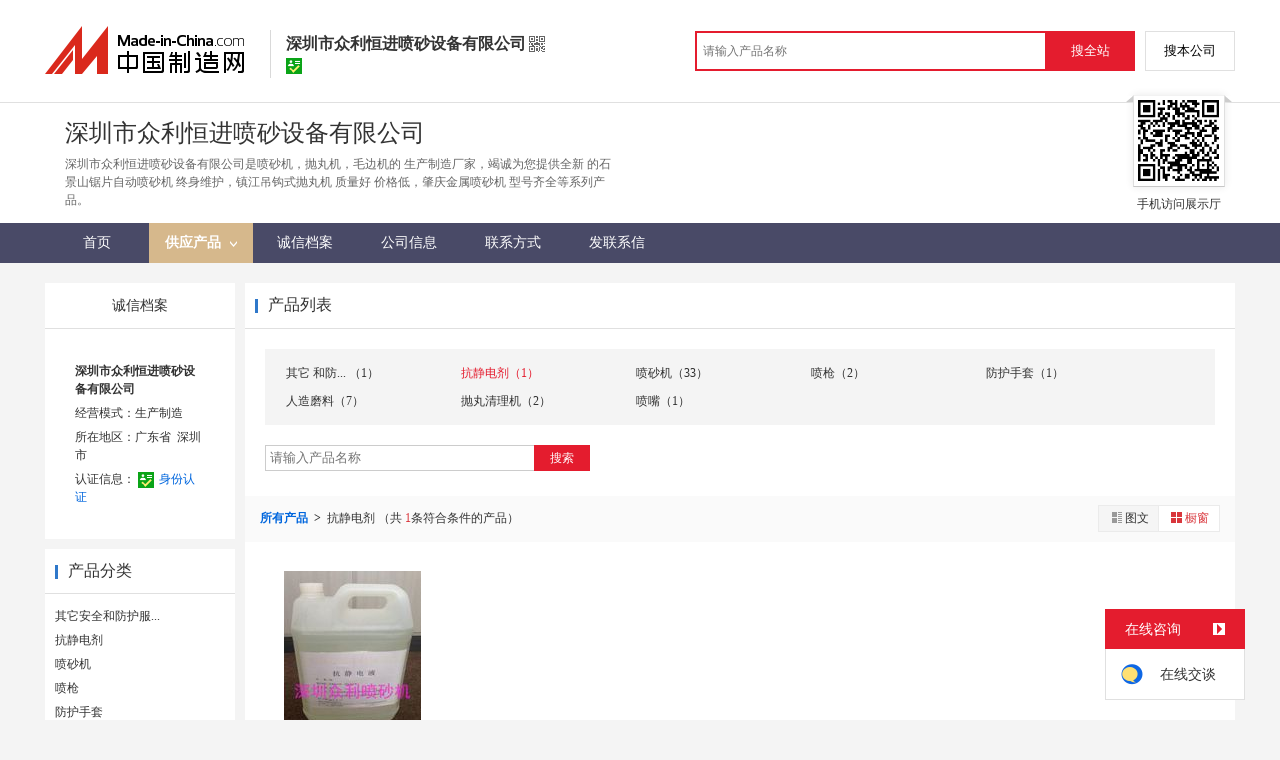

--- FILE ---
content_type: text/html; charset=GBK
request_url: https://cn.made-in-china.com/showroom/zhongli0755-product-xgTtfQpLGmEn-1.html
body_size: 7255
content:
<!doctype html>
<html>
 <head> 
  <meta http-equiv="Content-Type" content="text/html; charset=GBK"> 
  <title>喷砂机，抛丸机，毛边机，产品信息，批发信息-深圳市众利恒进喷砂设备有限公司，中国制造网</title> 
  <meta name="Keywords" content="喷砂机,抛丸机,毛边机,产品信息,批发信息,深圳市众利恒进喷砂设备有限公司,中国制造网"> 
  <meta name="Description" content="中国制造网，深圳市众利恒进喷砂设备有限公司，喷砂机，抛丸机，毛边机，产品信息，批发信息。"> 
  <meta http-equiv="mobile-agent" content="format=html5;url=https://3g.made-in-china.com/company-zhongli0755/catalog-1.html"> 
  <meta http-equiv="Cache-Control" content="no-transform"> 
  <link href="/resources/style/module/cert/cert_common.css" rel="stylesheet" type="text/css"> 
  <link href="/resources/style/module/cert/cert.css" rel="stylesheet" type="text/css"> 
  <link rel="canonical" href="http://cn.made-in-china.com/showroom/zhongli0755-product-list-1.html"> 
 </head> 
 <body x="0"> 
  <script type="text/javascript" src="/resources/script/jquery-1.7.2.js"></script> 
  <script type="text/javascript" src="/resources/script/jquery.cookie.js"></script> 
  <script type="text/javascript" src="https://cn.made-in-china.com/js/inquiry_logon.js"></script> 
  <script type="text/javascript" src="https://cn.made-in-china.com/script/pop/jquery.micpop.js"></script> 
  <input type="hidden" name="cnDomain" value="https://cn.made-in-china.com"> 
  <input type="hidden" name="sourceUrl" value="/resources/"> 
  <input type="hidden" name="currentComCsLevel" value="3"> 
  <input type="hidden" name="prodIds4Cookie" value=""> 
  <input type="hidden" id="province" value="广东省"> 
  <input type="hidden" name="newIsLogonFlag" id="isLogon" value="false"> 
  <div id="top_area"></div> 
  <input type="hidden" name="jsAppName" value="zhanshiting"> 
  <script type="text/javascript" src="//cn.made-in-china.com/script/common/loadTop.js"></script> 
  <div style="display:none;" id="hidden_remote_user_info" data-name="张" data-gender="先生" data-tel="" data-mobile="&amp;#x0031;&amp;#x0033;&amp;#x0032;&amp;#x0034;&amp;#x0036;&amp;#x0036;&amp;#x0030;&amp;#x0038;&amp;#x0039;&amp;#x0037;&amp;#x0039;" data-comid="WbdmjRavkXcS" data-comname="深圳市众利恒进喷砂设备有限公司" data-logusername="zhongli0755" data-cslevel="3" data-catcode="1963040000,1963010000,1993020000,1963050000" data-certstate="3" data-prodid="" data-prodcode=""> 
  </div> 
  <input type="hidden" id="webTmDomain" value="http://webim.trademessenger.com"> 
  <div class="search-topbar"> 
   <div class="grid-wide"> 
    <a href="https://cn.made-in-china.com" target="_blank" id="domain"><h4 class="industry-logo">中国制造网</h4></a> 
    <input type="hidden" id="hiddenShowWord"> 
    <div class="co-hd"> 
     <div class="co-tit"> 
      <h1 class="tit">深圳市众利恒进喷砂设备有限公司</h1> 
      <i class="icon icon-qrcode"></i> 
     </div> 
     <div class="cert"> 
      <i class="icon icon-id" title="已通过工商注册信息真实性核实"></i> 
     </div> 
     <div class="co-drop"> 
      <div class="co-drop-wrap"> 
       <div class="co-drop-hd"> 
        <p>深圳市众利恒进喷砂设备有限公司</p> 
       </div> 
       <div class="co-drop-bd clearfix"> 
        <div class="co-drop-main"> 
         <p class="member-type clearfix"> </p> 
         <p class="info"> <span class="tit">经营模式：</span> <span class="con">生产制造</span> </p> 
         <p class="info"> <span class="tit">所在地区：</span> <span class="con"> 广东省&nbsp; 深圳市 </span> </p> 
         <p class="info"> <span class="tit">认证信息：</span> <span class="con"> <a rel="nofollow" href="https://cn.made-in-china.com/premiummember/realname.html" title="已通过工商注册信息真实性核实" target="_blank"> <i class="icon icon-id"></i>身份认证 </a> </span> </p> 
        </div> 
        <div class="cd-drop-qrcode"> 
         <img src="https://image.cn.made-in-china.com/imageservlet/WljU2hvd3Jvb21QYWdlO3pob25nbGkwNzU1fDU7MTEwOzExMAb.png" alt="深圳市众利恒进喷砂设备有限公司"> 
         <p>手机访问展示厅</p> 
        </div> 
       </div> 
      </div> 
     </div> 
    </div> 
    <div class="topbar-search"> 
     <form name="SearchForm1" id="SearchForm1" method="get" action="https://cn.made-in-china.com/productdirectory.do" style="display: inline;" onsubmit="return checkSearchForm();"> 
      <div class="topbar-search-input"> 
       <input type="text" maxlength="30" placeholder="请输入产品名称" name="word" id="InputWord1" suggestLimit="20" style="color:#999999" value=""> 
       <input type="hidden" name="subaction" value="hunt"> 
       <input type="hidden" name="style" value="b"> 
       <input type="hidden" name="mode" value="and"> 
       <input type="hidden" name="code" value="0"> 
       <input type="hidden" name="comProvince" value="nolimit"> 
       <input type="hidden" name="order" value="0"> 
       <input type="hidden" name="userName" value="zhongli0755"> 
       <input type="hidden" name="showType" value="3"> 
       <input type="hidden" name="showWord" value="1"> 
      </div> 
      <div class="topbar-search-btn"> 
       <input type="button" class="btn-site" onclick="searchAll()" value="搜全站"> 
       <input type="button" class="btn-self" onclick="searchSelf()" value="搜本公司"> 
      </div> 
     </form> 
    </div> 
   </div> 
  </div> 
  <script src="https://s.cn.made-in-china.com/zst/script/jspf/topJs-c816a5a9.js" type="text/javascript"></script> 
  <!-- cmd.remoatCompany.memberLevelObj.isCertification() 3 --> 
  <div class="header-wrap"> 
   <div class="grid-wide header"> 
    <div class="companyName"> 
     <div class="company-info"> 
      <div class="company-hd clear"> 
       <div class="js-comname4seo ">
        深圳市众利恒进喷砂设备有限公司
       </div> 
      </div> 
      <p class="js-hidden4sem"><span class="js-header-company-keyword">深圳市众利恒进喷砂设备有限公司是喷砂机，抛丸机，毛边机的  生产制造厂家，竭诚为您提供全新  的石景山锯片自动喷砂机 终身维护，镇江吊钩式抛丸机 质量好 价格低，肇庆金属喷砂机 型号齐全等系列产品。</span></p> 
     </div> 
     <div class="company-qrcode"> 
      <span class="l-arrow"></span> 
      <span class="r-arrow"></span> 
      <img src="https://image.cn.made-in-china.com/imageservlet/WljU2hvd3Jvb21QYWdlO3pob25nbGkwNzU1fDU7MTEwOzExMAb.png" alt="深圳市众利恒进喷砂设备有限公司"> 
      <p>手机访问展示厅</p> 
     </div> 
    </div> 
   </div> 
  </div> 
  <div class="nav-wrap js-nav"> 
   <div class="grid-wide"> 
    <ul class="top_nav"> 
     <li class="nav-item"> <a target="" href="//zhongli0755.cn.made-in-china.com"><span>首页</span> </a> </li> 
     <li class="nav-item  nav-prod"> <a target="" class="now" href="//cn.made-in-china.com/showroom/zhongli0755-product-list-1.html"><span>供应产品</span> <i></i></a> 
      <ul class="sub-nav"> 
       <li> <a title="其它安全和防护服装" href="//cn.made-in-china.com/showroom/zhongli0755-product-nthfbxQcxYmE-1.html"> 其它安全和防护服... </a> 
        <!-- <ul class="prod-lv2">
                                <li>9</li>
                                <li>9</li>
                                <li>9</li>
                             </ul> --> </li> 
       <li class="now"> <a title="抗静电剂" href="//cn.made-in-china.com/showroom/zhongli0755-product-xgTtfQpLGmEn-1.html"> 抗静电剂 </a> 
        <!-- <ul class="prod-lv2">
                                <li>9</li>
                                <li>9</li>
                                <li>9</li>
                             </ul> --> </li> 
       <li> <a title="喷砂机" href="//cn.made-in-china.com/showroom/zhongli0755-product-mOzGtQnvBoEJ-1.html"> 喷砂机 </a> 
        <!-- <ul class="prod-lv2">
                                <li>9</li>
                                <li>9</li>
                                <li>9</li>
                             </ul> --> </li> 
       <li> <a title="喷枪" href="//cn.made-in-china.com/showroom/zhongli0755-product-QFPaInJKmbEx-1.html"> 喷枪 </a> 
        <!-- <ul class="prod-lv2">
                                <li>9</li>
                                <li>9</li>
                                <li>9</li>
                             </ul> --> </li> 
       <li> <a title="防护手套" href="//cn.made-in-china.com/showroom/zhongli0755-product-QhqpXmxuDaEn-1.html"> 防护手套 </a> 
        <!-- <ul class="prod-lv2">
                                <li>9</li>
                                <li>9</li>
                                <li>9</li>
                             </ul> --> </li> 
       <li> <a title="人造磨料" href="//cn.made-in-china.com/showroom/zhongli0755-product-xUygIJmjoTEQ-1.html"> 人造磨料 </a> 
        <!-- <ul class="prod-lv2">
                                <li>9</li>
                                <li>9</li>
                                <li>9</li>
                             </ul> --> </li> 
       <li> <a title="抛丸清理机" href="//cn.made-in-china.com/showroom/zhongli0755-product-QlPugJEDKxnm-1.html"> 抛丸清理机 </a> 
        <!-- <ul class="prod-lv2">
                                <li>9</li>
                                <li>9</li>
                                <li>9</li>
                             </ul> --> </li> 
       <li> <a title="喷嘴" href="//cn.made-in-china.com/showroom/zhongli0755-product-nIXgQmEHxYxJ-1.html"> 喷嘴 </a> 
        <!-- <ul class="prod-lv2">
                                <li>9</li>
                                <li>9</li>
                                <li>9</li>
                             </ul> --> </li> 
       <!-- end of box --> 
      </ul> </li> 
     <li class="nav-item"> <a target="" href="//zhongli0755.cn.made-in-china.com/files-%E6%B7%B1%E5%9C%B3%E5%B8%82%E4%BC%97%E5%88%A9%E6%81%92%E8%BF%9B%E5%96%B7%E7%A0%82%E8%AE%BE%E5%A4%87%E6%9C%89%E9%99%90%E5%85%AC%E5%8F%B8.html"><span>诚信档案</span></a> </li> 
     <li class="nav-item"> <a target="" href="//cn.made-in-china.com/showroom/zhongli0755-companyinfo.html"><span>公司信息</span></a> </li> 
     <li class="nav-item"> <a target="" href="//cn.made-in-china.com/showroom/zhongli0755-contact.html"><span>联系方式</span></a> </li> 
     <li class="nav-item"> <a href="https://cn.made-in-china.com/sendInquiry/shrom_WbdmjRavkXcS_WbdmjRavkXcS.html#shrom" class="ls js-nav-source" rel="nofollow" target="_blank"><span>发联系信</span></a> </li> 
    </ul> 
   </div> 
  </div> 
  <div class="container"> 
   <div class="main-wrap"> 
    <div class="grid-wide main clear"> 
     <!-- side1 --> 
     <div class="side_1"> 
      <input type="hidden" value="prodList" id="curr_action"> 
      <div class="box cert "> 
       <div class="cert-hd"> 
        <a href="//zhongli0755.cn.made-in-china.com/files-%E6%B7%B1%E5%9C%B3%E5%B8%82%E4%BC%97%E5%88%A9%E6%81%92%E8%BF%9B%E5%96%B7%E7%A0%82%E8%AE%BE%E5%A4%87%E6%9C%89%E9%99%90%E5%85%AC%E5%8F%B8.html"><span>诚信档案</span></a> 
       </div> 
       <div class="boxCont"> 
        <ul class="cert-info"> 
         <li><a class="company-name" href="//cn.made-in-china.com/showroom/zhongli0755-companyinfo.html">深圳市众利恒进喷砂设备有限公司</a> </li> 
         <li>经营模式：生产制造</li> 
         <li>所在地区：广东省&nbsp; 深圳市 </li> 
         <li>认证信息： <a rel="nofollow" href="https://cn.made-in-china.com/premiummember/realname.html" title="已通过工商注册信息真实性核实" target="_blank"><i class="icon icon-id"></i>身份认证</a> </li> 
        </ul> 
       </div> 
      </div> 
      <div class="box"> 
       <h2><strong>产品分类</strong></h2> 
       <div class="boxCont"> 
        <ul class="prod-group"> 
         <li> <a title="其它安全和防护服装" href="//cn.made-in-china.com/showroom/zhongli0755-product-nthfbxQcxYmE-1.html"> 其它安全和防护服... </a> </li> 
         <li class="now"> <a title="抗静电剂" href="//cn.made-in-china.com/showroom/zhongli0755-product-xgTtfQpLGmEn-1.html"> 抗静电剂 </a> </li> 
         <li> <a title="喷砂机" href="//cn.made-in-china.com/showroom/zhongli0755-product-mOzGtQnvBoEJ-1.html"> 喷砂机 </a> </li> 
         <li> <a title="喷枪" href="//cn.made-in-china.com/showroom/zhongli0755-product-QFPaInJKmbEx-1.html"> 喷枪 </a> </li> 
         <li> <a title="防护手套" href="//cn.made-in-china.com/showroom/zhongli0755-product-QhqpXmxuDaEn-1.html"> 防护手套 </a> </li> 
         <li> <a title="人造磨料" href="//cn.made-in-china.com/showroom/zhongli0755-product-xUygIJmjoTEQ-1.html"> 人造磨料 </a> </li> 
         <li> <a title="抛丸清理机" href="//cn.made-in-china.com/showroom/zhongli0755-product-QlPugJEDKxnm-1.html"> 抛丸清理机 </a> </li> 
         <li> <a title="喷嘴" href="//cn.made-in-china.com/showroom/zhongli0755-product-nIXgQmEHxYxJ-1.html"> 喷嘴 </a> </li> 
         <!-- end of box --> 
        </ul> 
       </div> 
      </div> 
      <div class="box js-hidden4sem"> 
       <h2> 
        <div class="hL"></div>
        <div class="hR"></div> <a rel="nofollow" href="//cn.made-in-china.com/showroom/zhongli0755-contact.html"><span>联系信息</span></a> </h2> 
       <div class="boxCont boxText contactCard"> 
        <ul class="contactInfo"> 
         <li> <strong>张</strong>&nbsp; 先生&nbsp; （销售） </li> 
         <li class="js-hidden4sem js-parent js-page-tel"> <span class="contact-tit">电话：</span> <a href="javascript:void(0)" class="contact-bd js-view-tel-btn">查看电话号码</a> <p class="contact-bd org"></p> </li> 
         <li class="js-hidden4sem"><span class="contact-tit">传真：</span><span class="contact-bd">0755-27164930</span></li> 
         <li><span class="contact-tit">地址：</span> <span class="contact-bd"> 广东省 深圳市 &nbsp; 光明区 中国广东省深圳市光明新区公明玉律红星村裕丰物业 </span> </li> 
        </ul> 
        <div class="menu-more"> 
         <a rel="nofollow" target="" href="//cn.made-in-china.com/showroom/zhongli0755-contact.html">查看更多 </a> 
        </div> 
       </div> 
      </div> 
      <div class="box"> 
       <h2><strong>相关产品</strong></h2> 
       <div class="boxCont"> 
        <ul class="keyword-lst clear"> 
         <li> <a title="东莞抛丸机" href="https://cn.made-in-china.com/dongguanpwj-chanpin-1.html" target="_blank">东莞抛丸机</a> </li> 
         <li> <a title="板材抛丸机" href="https://cn.made-in-china.com/bancaipwj-chanpin-1.html" target="_blank">板材抛丸机</a> </li> 
         <li> <a title="钢砂抛丸机" href="https://cn.made-in-china.com/gangshapwj-chanpin-1.html" target="_blank">钢砂抛丸机</a> </li> 
         <li> <a title="高压抛丸机" href="https://cn.made-in-china.com/gaoyapwj-chanpin-1.html" target="_blank">高压抛丸机</a> </li> 
         <li> <a title="抛丸机叶片" href="https://cn.made-in-china.com/paowanjyp-chanpin-1.html" target="_blank">抛丸机叶片</a> </li> 
         <li> <a title="空气抛丸机" href="https://cn.made-in-china.com/kongqipwj-chanpin-1.html" target="_blank">空气抛丸机</a> </li> 
         <li> <a title="辊道抛丸机" href="https://cn.made-in-china.com/gundaopwj-chanpin-1.html" target="_blank">辊道抛丸机</a> </li> 
         <li> <a title="除锈抛丸机" href="https://cn.made-in-china.com/chuxiupwj-chanpin-1.html" target="_blank">除锈抛丸机</a> </li> 
         <li> <a title="抛丸机吊钩" href="https://cn.made-in-china.com/paowanjdg-chanpin-1.html" target="_blank">抛丸机吊钩</a> </li> 
         <li> <a title="钩式抛丸机" href="https://cn.made-in-china.com/goushipwj-chanpin-1.html" target="_blank">钩式抛丸机</a> </li> 
        </ul> 
       </div> 
      </div> 
      <!-- 下架产品不显示这部分内容 --> 
      <div class="box box-annexation clear"> 
       <ul id="suoyin"> 
        <li><a href="//cn.made-in-china.com/showroom/zhongli0755-product-index.html">产品索引</a></li> 
       </ul> 
       <ul class="otherLink"> 
        <li id="one"><a rel="nofollow" href="javascript:add2fav()">添加到公司收藏夹</a></li> 
        <form action="/showroom/add2fav.do" method="get" name="detailForm1" id="detailForm1"> 
         <input type="hidden" name="nextPage"> 
         <input type="hidden" name="successPage"> 
         <input type="hidden" name="SourceType" value="com"> 
         <input type="hidden" name="logon" value="0"> 
         <input type="hidden" name="vodomain" value="https://membercenter.cn.made-in-china.com"> 
         <input type="hidden" name="SourceId" value="WbdmjRavkXcS"> 
         <input type="hidden" name="userName" value="zhongli0755"> 
        </form> 
        <input type="hidden" value="深圳市众利恒进喷砂设备有限公司" id="two_company"> 
        <input type="hidden" value="//zhongli0755.cn.made-in-china.com" id="two_home"> 
        <input type="hidden" id="logUserName" value="zhongli0755"> 
        <input type="hidden" id="action" value="prodList"> 
        <li><a href="https://membercenter.cn.made-in-china.com/report/apply?enReportObj=xmQExQndGJUQ&amp;enReportedComId=WbdmjRavkXcS&amp;enReportComId=" target="_blank">举报</a></li> 
       </ul> 
      </div> 
      <script type="text/javascript" id="bdshare_js" data="type=tools"></script> 
      <script type="text/javascript" id="bdshell_js"></script> 
      <script type="text/javascript">
                    document.getElementById('bdshell_js').src = "/resources/script/baidu/shell.js?cdnversion=" + Math.ceil(new Date()/3600000);
</script> 
     </div> 
     <!-- side2 --> 
     <div class="side_2"> 
      <div class="proL"> 
       <div class="prod-hd">
        <div class="hL"></div>
        <div class="hR"></div>
        <strong>产品列表</strong> 
       </div> 
       <div class="prod-cate"> 
        <div class="prod-cate-look"> 
         <ul class="prod-cate-lst js-cate-list clear"> 
          <li> <a href="//cn.made-in-china.com/showroom/zhongli0755-product-nthfbxQcxYmE-1.html"> 其它  和防... （1） </a> </li> 
          <li class="current-prod"> <a href="//cn.made-in-china.com/showroom/zhongli0755-product-xgTtfQpLGmEn-1.html"> 抗静电剂（1） </a> </li> 
          <li> <a href="//cn.made-in-china.com/showroom/zhongli0755-product-mOzGtQnvBoEJ-1.html"> 喷砂机（33） </a> </li> 
          <li> <a href="//cn.made-in-china.com/showroom/zhongli0755-product-QFPaInJKmbEx-1.html"> 喷枪（2） </a> </li> 
          <li> <a href="//cn.made-in-china.com/showroom/zhongli0755-product-QhqpXmxuDaEn-1.html"> 防护手套（1） </a> </li> 
          <li> <a href="//cn.made-in-china.com/showroom/zhongli0755-product-xUygIJmjoTEQ-1.html"> 人造磨料（7） </a> </li> 
          <li> <a href="//cn.made-in-china.com/showroom/zhongli0755-product-QlPugJEDKxnm-1.html"> 抛丸清理机（2） </a> </li> 
          <li> <a href="//cn.made-in-china.com/showroom/zhongli0755-product-nIXgQmEHxYxJ-1.html"> 喷嘴（1） </a> </li> 
          <input id="prodNum" type="hidden" value="8"> 
         </ul> 
        </div> 
        <div class="cate-search"> 
         <input type="text" class="txt txt-xl" maxlength="100" placeholder="请输入产品名称" id="relationWord" value="" onkeypress="searchKeyPress()">
         <button class="btn btn-m btn-primary" onclick="searchProduct()">搜索</button> 
        </div> 
       </div> 
       <form id="SearchExtension" name="SearchExtension" action="/showroom/prodList.do" method="get"> 
        <input type="hidden" name="userName" value="zhongli0755"> 
        <input type="hidden" name="pageNum" value="1"> 
        <input type="hidden" name="showType" value="3"> 
        <input type="hidden" name="groupOrCatId" value="1301210000"> 
        <input type="hidden" name="word" value=""> 
        <div id="showtype" class="all-prod-hd clear"> 
         <div id="prolocal"> 
          <strong><a href="//cn.made-in-china.com/showroom/zhongli0755-product-list-1.html">所有产品 </a></strong>
          <i>&gt;</i> 
          <span class="js-text"> 抗静电剂 </span> （共
          <span class="red">1</span>条符合条件的产品） 
         </div> 
         <div class="view-wrap"> 
          <label class="view"> <a rel="nofollow" href="javascript:submitSearchByView('1')"><img border="0" alt="图文浏览" title="图文浏览" src="/resources/images/list_ico_it.gif">图文</a> <a rel="nofollow" href="javascript:submitSearchByView('3')" class="current"><img border="0" alt="橱窗浏览" title="橱窗浏览" src="/resources/images/list_ico_i_o.gif">橱窗</a> </label> 
         </div> 
        </div> 
       </form> 
       <div class="prod-lst"> 
        <div class="boxCont boxImg160"> 
         <ul> 
          <li class="js-sc-expo" data-sc="prodId:NMuQAvYlhFWJ,comId:WbdmjRavkXcS,comName: 深圳市众利恒进喷砂设备有限公司"> 
           <div class="pic "> 
            <a href="//cn.made-in-china.com/gongying/zhongli0755-NMuQAvYlhFWJ.html"> <img alt="喷砂专用抗静电水 静电液厂家供应" title="喷砂专用抗静电水 静电液厂家供应" src="https://image.cn.made-in-china.com/cnimg/prod_6d7B1xfwfh9X/0/喷砂专用抗静电水-静电液厂家供应_160x160.jpg"> </a> 
           </div> 
           <div class="proName">
            <a href="//cn.made-in-china.com/gongying/zhongli0755-NMuQAvYlhFWJ.html" title="喷砂专用抗静电水 静电液厂家供应">喷砂专用抗静电水 静电液厂家供应</a>
           </div> 
           <div class="price"> 
           </div> </li> 
         </ul> 
        </div> 
       </div> 
      </div> 
      <!-- ************* --> 
      <div class="box  prod-good mt10"> 
       <h2> 
        <div class="hL"></div> 
        <div class="hR"></div> <strong>产品  </strong> </h2> 
       <div class="prod-lst"> 
        <div class="boxCont boxImg160"> 
         <ul> 
          <li> 
           <div class="pic"> 
            <div class="photo160"> 
             <span style="padding: 0;"></span> 
             <a href="//cn.made-in-china.com/gongying/roadwaygroup-TbOEXYZdrvRU.html"> <img alt="路得威 抛丸机 路面抛丸机 除锈抛丸机 RWPW11" title="路得威 抛丸机 路面抛丸机 除锈抛丸机 RWPW11" src="https://image.cn.made-in-china.com/cnimg/prod_0dfcfn16fr25/0/路得威-抛丸机-路面抛丸机-除锈抛丸机-RWPW_160x160.jpg"> </a> 
            </div> 
           </div> 
           <div class="proName">
            <a href="//cn.made-in-china.com/gongying/roadwaygroup-TbOEXYZdrvRU.html" title="路得威 抛丸机 路面抛丸机 除锈抛丸机 RWPW11">路得威 抛丸机 路面抛丸机 除锈抛丸机 RWPW...</a>
           </div> 
           <div class="price"> 
           </div> </li> 
         </ul> 
        </div> 
       </div> 
      </div> 
     </div> 
    </div> 
   </div> 
  </div>  
  <div class="site-footer showroom-footer"> 
   <div class="wrap"> 
    <div class="footer-link"> 
     <a rel="nofollow" href="https://cn.made-in-china.com/aboutus/main/" target="_blank">关于我们</a>
     <span class="block-line">|</span> 
     <a rel="nofollow" href="https://cn.made-in-china.com/aboutus/contact/" target="_blank">联系我们</a>
     <span class="block-line">|</span> 
     <a rel="nofollow" href="https://cn.made-in-china.com/help/main/" target="_blank">客服中心</a>
     <span class="block-line">|</span> 
     <a href="https://cn.made-in-china.com/help/sitemap/" target="_blank">站点地图</a>
     <span class="block-line">|</span> 
     <a rel="nofollow" href="https://cn.made-in-china.com/help/policy/" target="_blank">隐私策略</a>
     <span class="block-line">|</span> 
     <a rel="nofollow" href="https://cn.made-in-china.com/help/terms/" target="_blank">会员协议</a>
     <span class="block-line">|</span> 
     <a rel="nofollow" href="https://cn.made-in-china.com/help/declaration/" target="_blank">法律声明</a>
     <span class="block-line">|</span> 
     <a rel="nofollow" href="http://big5.made-in-china.com" target="_blank">繁体站</a> 
     <span class="block-line">|</span> 
     <a href="https://cn.made-in-china.com/friendly_links/" target="_blank">友情链接</a> 
    </div> 
    <p class="footer-copyright"> <span>Copyright &copy; 2026 <a target="_blank" href="http://www.focuschina.com">焦点科技</a>. 版权所有</span> </p> 
    <div class="fix-tm js-parent"> 
     <div class="fix-tm-hd js-fix-tm-hd">
      在线咨询 
      <span><b></b></span>
     </div> 
     <div class="fix-tm-bd js-fix-tm-bd"> 
      <span name="tmLogo" data-source="certification" class="fix-tm-logo" title="点此可直接与对方在线咨询产品、交流洽谈" data-comid="WbdmjRavkXcS_00" data-url="https://webim.trademessenger.com/tm-new/assets/webtm/webtm.html?data=[base64]"></span> 
      <p class="fix-text" data="3">在线交谈</p> 
     </div> 
    </div> 
    <!--  机械行业的免费版会员填写手机号码后获取供应商信息 --> 
    <div class="pop-tel js-pop-tel" style="display:none;"> 
     <div class="pop-hd"> 
      <h3>联系方式</h3> 
      <i class="icon icon-close js-pop-close"></i> 
     </div> 
     <div class="pop-bd"> 
      <p><input type="checkbox" name="check" value="1" id="check" checked> <label for="check">将联系方式以短信形式发送到手机</label></p> 
      <form id="form-tel" action="" novalidate> 
       <ul class="form-lst"> 
        <li class="form-item"> <input type="text" name="mobile" class="txt txt-tel js-inp-mobile" maxlength="11" placeholder="请输入您的手机号"> 
         <div class="error form-error-mobile" style="display: none;"></div> </li> 
        <li class="form-item"> 
         <div class="form-bd clear"> 
          <input type="text" name="code" class="txt txt-code js-inp-code" maxlength="6" placeholder="请输入您的验证码"> 
          <button type="button" class="btn-code js-btn-code">获取验证码</button> 
          <div class="error form-error-code" style="display: none;"></div> 
         </div> </li> 
        <li class="form-item"> <button class="btn btn-xl btn-primary" type="submit">确定</button> </li> 
        <li class="form-item"> 联系方式发送到您手机，方便您记录、查找、高效和商家沟通 </li> 
       </ul> 
      </form> 
     </div> 
     <div class="pop-ft"> 
      <a href="//membercenter.cn.made-in-china.com/login/" target="_blank">登录</a>或
      <a href="//membercenter.cn.made-in-china.com/join/" target="_blank">注册</a>后可直接查看电话号码 
     </div> 
    </div> 
    <!-- Google Tag Manager (noscript) --> 
    <!-- End Google Tag Manager (noscript) --> 
   </div> 
  </div> 
  <script type="text/javascript" src="/resources/script/ga_hm.js"> </script> 
  <script type="text/javascript" src="/resources/script/scanalytics/exposure/index.js"></script> 
  <script type="text/javascript" src="/resources/script/scanalytics/common.js"></script> 
  <div id="password" class="passwordTip" style="display: none;"> 
   <strong>您当前访问的产品需要授权才能查看，请尝试用密码访问或<a target="_blank" href="#" id="sendForEncryptMessage" rel="nofollow">发送联系信</a>索取密码。<img id="close" alt="关闭" src="/resources/images/x.gif"></strong>
   <br> 密码：
   <button type="button" id="confirmPassword">确定</button> 
   <div id="passwordError"></div> 
  </div> 
  <script src="https://s.cn.made-in-china.com/zst/script/product/productList-d23fd4a1.js" type="text/javascript"></script>    
  <script type="text/javascript" charset="utf-8" src="//pylon.micstatic.com/gb/js/assets/probe/probe.min.js"></script> 
  <script type="text/javascript">if(typeof Probe !== 'undefined'){(new Probe({probability:100,cookies:['pid','sid','_cn_aeps_ck_']})).start()}</script>
 </body>
</html>

--- FILE ---
content_type: application/javascript
request_url: https://s.cn.made-in-china.com/zst/script/product/productList-d23fd4a1.js
body_size: 18109
content:
/*Source: src/main/webapp/resources/script/common/jquery.pop1.js*/
/**
 * 弹出层
 *
 * @author geliang, xuw
 */
(function($) {
    // 遮罩层
    var maskZIndex = 999;
    var layerZIndex = 1000;
    $('<div id="pop_mask"></div>').appendTo($('body')).hide();
    // IE6 select box bug
    if ($.browser.msie && $.browser.version < 7) {
        var mask = $('<iframe frameborder="0" tabindex="-1" src="javascript:void(0);"></iframe>');
        mask.css({
            'display': 'block',
            'position': 'absolute',
            'z-index': '-1',
            'opacity': 0,
            'width': '100%',
            'height': '100%',
            'top': 0,
            'left': 0
        });
        $('#pop_mask').append(mask);
    }

    $.fn.pop = function(options) {
        // 右上角的关闭
        var _this = this;
        this.find(".layerClose").unbind().click(function() {
            // 去掉弹出层中可能存在的所有错误提示
            _this.find("div.wrong").remove();
            _this.popHide({showMask: true});
        });
        calcPop(this, options);
        this.fadeIn("fast", function() {
            $("#pop_mask").show();
        });

        $(window).bind("resize", function() {
            if (_this.hasClass("javascript-pop-layer")) {
                calcPop(_this, options);
            }
        });

        $(window).bind("scroll", function() {
            if (_this.hasClass("javascript-pop-layer")) {
                calcPop(_this, options);
            }
        });

        if (options) {
            if ($.isFunction(options.onShow)) {
                options.onShow.apply(this);
            }
        }
        //{"disableEscClose":true} 时，禁止Ecs关闭弹出层
        if (!options || !options["disableEscClose"]) {
            $(document).keydown(function(e) {
                if (e && e.keyCode === 27) {
                    _this.popHide({showMask: true});
                }
            });
        }
        return this;
    };

    /**
     * 计算弹出层的位置和遮罩的尺寸
     */

    function calcPop(layer, options) {
        // 弹出层位置
        var templayer = layer;
        if (options && options.layerId) {
            templayer = $("#" + options.layerId);
        }

        var offsetX = options && options.offsetX || 0;
        var offsetY = options && options.offsetY || 0;

        var _top = options && options.top || ($(window).height() - templayer.height()) / 2 + (offsetY || $(window).scrollTop());
        var _left = options && options.left || ($(window).width() - templayer.width()) / 2 + (offsetX || $(window).scrollLeft());
        var minTop = options && options.minTop || offsetY;
        var minLeft = options && options.minLeft || offsetX;
        var vFixed = options && options.vFixed || false;

        var left = _left > minLeft ? _left : minLeft;
        var top = _top > minTop ? _top : minTop;


        // 遮罩尺寸
        var width = Math.max(document.documentElement.scrollWidth, document.documentElement.offsetWidth, document.body.scrollWidth);
        var height = Math.max(document.documentElement.scrollHeight, document.documentElement.offsetHeight, document.body.scrollHeight);
        if (layer.hasClass("javascript-pop-layer")) {
            if (vFixed) {
                layer.css({
                    'left': left
                });
            } else {
                layer.css({
                    'top': top,
                    'left': left
                });
            }

            $("#pop_mask").css({
                'width': width + "px",
                'height': height + "px"
            });
        } else {
            if ($("#pop_mask").css("display") === "block") {
                layerZIndex += 2;
                maskZIndex += 2;
                $("#pop_mask").css({
                    'z-index': maskZIndex
                });
            } else {

                $("#pop_mask").css({
                    'position': 'absolute',
                    'background': 'black',
                    'z-index': maskZIndex,
                    'width': width + "px",
                    'height': height + "px",
                    'top': 0,
                    'left': 0,
                    'margin': 0,
                    'padding': 0,
                    'opacity': 0.6
                });
            }

            layer.addClass("javascript-pop-layer");
            layer.css({
                'top': top,
                'left': left,
                'z-index': layerZIndex,
                'position': 'absolute'
            });
        }
    }

    /**
     * 隐藏
     */
    $.fn.popHide = function(options) {
        var maskFlag = options && options.showMask;
        var callback = options && options.callback || Function.prototype;
        if (maskFlag) {
            $(this).fadeOut('fast', function() {
                maskZIndex -= 2;
                layerZIndex -= 2;
                if (maskZIndex < 999) {
                    maskZIndex = 999;
                    layerZIndex = 1000;
                    $("#pop_mask").hide();
                } else {
                    $("#pop_mask").css({
                        'z-index': maskZIndex
                    });
                }
                $(this).removeClass("javascript-pop-layer");
                callback();
            });
        } else {
            $(this).fadeOut('fast', function() {
                maskZIndex = 999;
                layerZIndex = 1000;
                $("#pop_mask").hide();
                $(this).removeClass("javascript-pop-layer");
                callback();
            });
        }
    };

    /**
     * 弹出类似confirm的框，可以传递onSubmit和onCancel回调函数
     */
    $.fn.popConfirm = function(options) {
        var _this = this;
        var submit = this.find(":submit");
        var reset = this.find(":reset");
        submit.text(options.buttons && options.buttons.submit || "确定");
        reset.text(options.buttons && options.buttons.reset || "取消");
        submit.unbind().click(function() {
            if (options && options["onSubmit"]) {
                options["onSubmit"]();
            }
            _this.popHide();
        });
        reset.unbind().click(function() {
            if (options && options["onCancel"]) {
                options["onCancel"]();
            }
            _this.popHide();
        });
        if (options["htmlEsc"] === false) {
            $("#confirmTitle").html(options["title"] || "提示");
            $("#confirmText").html(options["text"] || "");
        } else {
            $("#confirmTitle").text(options["title"] || "提示");
            $("#confirmText").text(options["text"] || "");
        }
        return this.pop();
    };

    /**
     * 弹出类似alert的框
     */
    $.fn.popAlert = function(options) {
        var _this = this;
        this.find(":submit").unbind().click(function() {
            if (options && options["onSubmit"]) {
                options["onSubmit"]();
            }
            _this.popHide();
        });
        if (options["htmlEsc"] === false) {
            $("#alertTitle").html(options["title"] || "提示");
            $("#alertText").html(options["text"] || "");
        } else {
            $("#alertTitle").text(options["title"] || "提示");
            $("#alertText").text(options["text"] || "");
        }
        return this.pop();
    };

})(jQuery);;
/*Source: src/main/webapp/resources/script/blockUI.js*/
/*!
 * jQuery blockUI plugin
 * Version 2.39 (23-MAY-2011)
 * @requires jQuery v1.2.3 or later
 *
 * Examples at: http://malsup.com/jquery/block/
 * Copyright (c) 2007-2010 M. Alsup
 * Dual licensed under the MIT and GPL licenses:
 * http://www.opensource.org/licenses/mit-license.php
 * http://www.gnu.org/licenses/gpl.html
 *
 * Thanks to Amir-Hossein Sobhi for some excellent contributions!
 */

;(function($) {

if (/1\.(0|1|2)\.(0|1|2)/.test($.fn.jquery) || /^1.1/.test($.fn.jquery)) {
	alert('blockUI requires jQuery v1.2.3 or later!  You are using v' + $.fn.jquery);
	return;
}

$.fn._fadeIn = $.fn.fadeIn;

var noOp = function() {};

// this bit is to ensure we don't call setExpression when we shouldn't (with extra muscle to handle
// retarded userAgent strings on Vista)
var mode = document.documentMode || 0;
var setExpr = $.browser.msie && (($.browser.version < 8 && !mode) || mode < 8);
var ie6 = $.browser.msie && /MSIE 6.0/.test(navigator.userAgent) && !mode;

// global $ methods for blocking/unblocking the entire page
$.blockUI   = function(opts) { install(window, opts); };
$.unblockUI = function(opts) { remove(window, opts); };

// convenience method for quick growl-like notifications  (http://www.google.com/search?q=growl)
$.growlUI = function(title, message, timeout, onClose) {
	var $m = $('<div class="growlUI"></div>');
	if (title) $m.append('<h1>'+title+'</h1>');
	if (message) $m.append('<h2>'+message+'</h2>');
	if (timeout == undefined) timeout = 3000;
	$.blockUI({
		message: $m, fadeIn: 700, fadeOut: 1000, centerY: false,
		timeout: timeout, showOverlay: false,
		onUnblock: onClose,
		css: $.blockUI.defaults.growlCSS
	});
};

// plugin method for blocking element content
$.fn.block = function(opts) {
	return this.unblock({ fadeOut: 0 }).each(function() {
		if ($.css(this,'position') == 'static')
			this.style.position = 'relative';
		if ($.browser.msie)
			this.style.zoom = 1; // force 'hasLayout'
		install(this, opts);
	});
};

// plugin method for unblocking element content
$.fn.unblock = function(opts) {
	return this.each(function() {
		remove(this, opts);
	});
};

$.blockUI.version = 2.39; // 2nd generation blocking at no extra cost!

// override these in your code to change the default behavior and style
$.blockUI.defaults = {
	// message displayed when blocking (use null for no message)
	message:  '<h1>Please wait...</h1>',

	title: null,	  // title string; only used when theme == true
	draggable: true,  // only used when theme == true (requires jquery-ui.js to be loaded)

	theme: false, // set to true to use with jQuery UI themes

	// styles for the message when blocking; if you wish to disable
	// these and use an external stylesheet then do this in your code:
	// $.blockUI.defaults.css = {};
	css: {
		padding:	0,
		margin:		0,
		width:		'30%',
		top:		'40%',
		left:		'35%',
		textAlign:	'center',
		color:		'#000',
    border:   '',
    backgroundColor:''
//		cursor:		'wait'
	},

	// minimal style set used when themes are used
	themedCSS: {
		width:	'30%',
		top:	'40%',
		left:	'35%'
	},

	// styles for the overlay
	overlayCSS:  {
		backgroundColor: '#000',
		opacity:	  	 0.6
//		cursor:		  	 'wait'
	},

	// styles applied when using $.growlUI
	growlCSS: {
		width:  	'350px',
		top:		'10px',
		left:   	'',
		right:  	'10px',
		border: 	'none',
		padding:	'5px',
		opacity:	0.6,
		cursor: 	'default',
		color:		'#fff',
		backgroundColor: '#000',
		'-webkit-border-radius': '10px',
		'-moz-border-radius':	 '10px',
		'border-radius': 		 '10px'
	},

	// IE issues: 'about:blank' fails on HTTPS and javascript:false is s-l-o-w
	// (hat tip to Jorge H. N. de Vasconcelos)
	iframeSrc: /^https/i.test(window.location.href || '') ? 'javascript:false' : 'about:blank',

	// force usage of iframe in non-IE browsers (handy for blocking applets)
	forceIframe: false,

	// z-index for the blocking overlay
	baseZ: 1000,

	// set these to true to have the message automatically centered
	centerX: true, // <-- only effects element blocking (page block controlled via css above)
	centerY: true,

	// allow body element to be stetched in ie6; this makes blocking look better
	// on "short" pages.  disable if you wish to prevent changes to the body height
	allowBodyStretch: true,

	// enable if you want key and mouse events to be disabled for content that is blocked
	bindEvents: true,

	// be default blockUI will supress tab navigation from leaving blocking content
	// (if bindEvents is true)
	constrainTabKey: true,

	// fadeIn time in millis; set to 0 to disable fadeIn on block
	fadeIn:  200,

	// fadeOut time in millis; set to 0 to disable fadeOut on unblock
	fadeOut:  400,

	// time in millis to wait before auto-unblocking; set to 0 to disable auto-unblock
	timeout: 0,

	// disable if you don't want to show the overlay
	showOverlay: true,

	// if true, focus will be placed in the first available input field when
	// page blocking
	focusInput: true,

	// suppresses the use of overlay styles on FF/Linux (due to performance issues with opacity)
	applyPlatformOpacityRules: true,

	// callback method invoked when fadeIn has completed and blocking message is visible
	onBlock: null,

	// callback method invoked when unblocking has completed; the callback is
	// passed the element that has been unblocked (which is the window object for page
	// blocks) and the options that were passed to the unblock call:
	//	 onUnblock(element, options)
	onUnblock: null,

	// don't ask; if you really must know: http://groups.google.com/group/jquery-en/browse_thread/thread/36640a8730503595/2f6a79a77a78e493#2f6a79a77a78e493
	quirksmodeOffsetHack: 4,

	// class name of the message block
	blockMsgClass: 'blockMsg'
};

// private data and functions follow...

var pageBlock = null;
var pageBlockEls = [];

function install(el, opts) {
	var full = (el == window);
	var msg = opts && opts.message !== undefined ? opts.message : undefined;
	opts = $.extend({}, $.blockUI.defaults, opts || {});
	opts.overlayCSS = $.extend({}, $.blockUI.defaults.overlayCSS, opts.overlayCSS || {});
	var css = $.extend({}, $.blockUI.defaults.css, opts.css || {});
	var themedCSS = $.extend({}, $.blockUI.defaults.themedCSS, opts.themedCSS || {});
	msg = msg === undefined ? opts.message : msg;

	// remove the current block (if there is one)
	if (full && pageBlock)
		remove(window, {fadeOut:0});

	// if an existing element is being used as the blocking content then we capture
	// its current place in the DOM (and current display style) so we can restore
	// it when we unblock
	if (msg && typeof msg != 'string' && (msg.parentNode || msg.jquery)) {
		var node = msg.jquery ? msg[0] : msg;
		var data = {};
		$(el).data('blockUI.history', data);
		data.el = node;
		data.parent = node.parentNode;
		data.display = node.style.display;
		data.position = node.style.position;
		if (data.parent)
			data.parent.removeChild(node);
	}

	$(el).data('blockUI.onUnblock', opts.onUnblock);
	var z = opts.baseZ;

	// blockUI uses 3 layers for blocking, for simplicity they are all used on every platform;
	// layer1 is the iframe layer which is used to supress bleed through of underlying content
	// layer2 is the overlay layer which has opacity and a wait cursor (by default)
	// layer3 is the message content that is displayed while blocking

	var lyr1 = ($.browser.msie || opts.forceIframe)
		? $('<iframe class="blockUI" style="z-index:'+ (z++) +';display:none;border:none;margin:0;padding:0;position:absolute;width:100%;height:100%;top:0;left:0" src="'+opts.iframeSrc+'"></iframe>')
		: $('<div class="blockUI" style="display:none"></div>');

	var lyr2 = opts.theme
	 	? $('<div class="blockUI blockOverlay ui-widget-overlay" style="z-index:'+ (z++) +';display:none"></div>')
	 	: $('<div class="blockUI blockOverlay" style="z-index:'+ (z++) +';display:none;border:none;margin:0;padding:0;width:100%;height:100%;top:0;left:0"></div>');

	var lyr3, s;
	if (opts.theme && full) {
		s = '<div class="blockUI ' + opts.blockMsgClass + ' blockPage ui-dialog ui-widget ui-corner-all" style="z-index:'+(z+10)+';display:none;position:fixed">' +
				'<div class="ui-widget-header ui-dialog-titlebar ui-corner-all blockTitle">'+(opts.title || '&nbsp;')+'</div>' +
				'<div class="ui-widget-content ui-dialog-content"></div>' +
			'</div>';
	}
	else if (opts.theme) {
		s = '<div class="blockUI ' + opts.blockMsgClass + ' blockElement ui-dialog ui-widget ui-corner-all" style="z-index:'+(z+10)+';display:none;position:absolute">' +
				'<div class="ui-widget-header ui-dialog-titlebar ui-corner-all blockTitle">'+(opts.title || '&nbsp;')+'</div>' +
				'<div class="ui-widget-content ui-dialog-content"></div>' +
			'</div>';
	}
	else if (full) {
		s = '<div class="blockUI ' + opts.blockMsgClass + ' blockPage" style="z-index:'+(z+10)+';display:none;position:fixed"></div>';
	}
	else {
		s = '<div class="blockUI ' + opts.blockMsgClass + ' blockElement" style="z-index:'+(z+10)+';display:none;position:absolute"></div>';
	}
	lyr3 = $(s);

	// if we have a message, style it
	if (msg) {
		if (opts.theme) {
			lyr3.css(themedCSS);
			lyr3.addClass('ui-widget-content');
		}
		else
			lyr3.css(css);
	}

	// style the overlay
	if (!opts.theme && (!opts.applyPlatformOpacityRules || !($.browser.mozilla && /Linux/.test(navigator.platform))))
		lyr2.css(opts.overlayCSS);
	lyr2.css('position', full ? 'fixed' : 'absolute');

	// make iframe layer transparent in IE
	if ($.browser.msie || opts.forceIframe)
		lyr1.css('opacity',0.0);

	//$([lyr1[0],lyr2[0],lyr3[0]]).appendTo(full ? 'body' : el);
	var layers = [lyr1,lyr2,lyr3], $par = full ? $('body') : $(el);
	$.each(layers, function() {
		this.appendTo($par);
	});

	if (opts.theme && opts.draggable && $.fn.draggable) {
		lyr3.draggable({
			handle: '.ui-dialog-titlebar',
			cancel: 'li'
		});
	}

	// ie7 must use absolute positioning in quirks mode and to account for activex issues (when scrolling)
	var expr = setExpr && (!$.boxModel || $('object,embed', full ? null : el).length > 0);
	if (ie6 || expr) {
		// give body 100% height
		if (full && opts.allowBodyStretch && $.boxModel)
			$('html,body').css('height','100%');

		// fix ie6 issue when blocked element has a border width
		if ((ie6 || !$.boxModel) && !full) {
			var t = sz(el,'borderTopWidth'), l = sz(el,'borderLeftWidth');
			var fixT = t ? '(0 - '+t+')' : 0;
			var fixL = l ? '(0 - '+l+')' : 0;
		}

		// simulate fixed position
		$.each([lyr1,lyr2,lyr3], function(i,o) {
			var s = o[0].style;
			s.position = 'absolute';
			if (i < 2) {
				full ? s.setExpression('height','Math.max(document.body.scrollHeight, document.body.offsetHeight) - (jQuery.boxModel?0:'+opts.quirksmodeOffsetHack+') + "px"')
					 : s.setExpression('height','this.parentNode.offsetHeight + "px"');
				full ? s.setExpression('width','jQuery.boxModel && document.documentElement.clientWidth || document.body.clientWidth + "px"')
					 : s.setExpression('width','this.parentNode.offsetWidth + "px"');
				if (fixL) s.setExpression('left', fixL);
				if (fixT) s.setExpression('top', fixT);
			}
			else if (opts.centerY) {
				if (full) s.setExpression('top','(document.documentElement.clientHeight || document.body.clientHeight) / 2 - (this.offsetHeight / 2) + (blah = document.documentElement.scrollTop ? document.documentElement.scrollTop : document.body.scrollTop) + "px"');
				s.marginTop = 0;
			}
			else if (!opts.centerY && full) {
				var top = (opts.css && opts.css.top) ? parseInt(opts.css.top) : 0;
				var expression = '((document.documentElement.scrollTop ? document.documentElement.scrollTop : document.body.scrollTop) + '+top+') + "px"';
				s.setExpression('top',expression);
			}
		});
	}

	// show the message
	if (msg) {
		if (opts.theme)
			lyr3.find('.ui-widget-content').append(msg);
		else
			lyr3.append(msg);
		if (msg.jquery || msg.nodeType)
			$(msg).show();
	}

	if (($.browser.msie || opts.forceIframe) && opts.showOverlay)
		lyr1.show(); // opacity is zero
	if (opts.fadeIn) {
		var cb = opts.onBlock ? opts.onBlock : noOp;
		var cb1 = (opts.showOverlay && !msg) ? cb : noOp;
		var cb2 = msg ? cb : noOp;
		if (opts.showOverlay)
			lyr2._fadeIn(opts.fadeIn, cb1);
		if (msg)
			lyr3._fadeIn(opts.fadeIn, cb2);
	}
	else {
		if (opts.showOverlay)
			lyr2.show();
		if (msg)
			lyr3.show();
		if (opts.onBlock)
			opts.onBlock();
	}

	// bind key and mouse events
	bind(1, el, opts);

	if (full) {
		pageBlock = lyr3[0];
		pageBlockEls = $(':input:enabled:visible',pageBlock);
		if (opts.focusInput)
			setTimeout(focus, 20);
	}
	else
		center(lyr3[0], opts.centerX, opts.centerY);

	if (opts.timeout) {
		// auto-unblock
		var to = setTimeout(function() {
			full ? $.unblockUI(opts) : $(el).unblock(opts);
		}, opts.timeout);
		$(el).data('blockUI.timeout', to);
	}
};

// remove the block
function remove(el, opts) {
	var full = (el == window);
	var $el = $(el);
	var data = $el.data('blockUI.history');
	var to = $el.data('blockUI.timeout');
	if (to) {
		clearTimeout(to);
		$el.removeData('blockUI.timeout');
	}
	opts = $.extend({}, $.blockUI.defaults, opts || {});
	bind(0, el, opts); // unbind events

	if (opts.onUnblock === null) {
		opts.onUnblock = $el.data('blockUI.onUnblock');
		$el.removeData('blockUI.onUnblock');
	}

	var els;
	if (full) // crazy selector to handle odd field errors in ie6/7
		els = $('body').children().filter('.blockUI').add('body > .blockUI');
	else
		els = $('.blockUI', el);

	if (full)
		pageBlock = pageBlockEls = null;

	if (opts.fadeOut) {
		els.fadeOut(opts.fadeOut);
		setTimeout(function() { reset(els,data,opts,el); }, opts.fadeOut);
	}
	else
		reset(els, data, opts, el);
};

// move blocking element back into the DOM where it started
function reset(els,data,opts,el) {
	els.each(function(i,o) {
		// remove via DOM calls so we don't lose event handlers
		if (this.parentNode)
			this.parentNode.removeChild(this);
	});

	if (data && data.el) {
		data.el.style.display = data.display;
		data.el.style.position = data.position;
		if (data.parent)
			data.parent.appendChild(data.el);
		$(el).removeData('blockUI.history');
	}

	if (typeof opts.onUnblock == 'function')
		opts.onUnblock(el,opts);
};

// bind/unbind the handler
function bind(b, el, opts) {
	var full = el == window, $el = $(el);

	// don't bother unbinding if there is nothing to unbind
	if (!b && (full && !pageBlock || !full && !$el.data('blockUI.isBlocked')))
		return;
	if (!full)
		$el.data('blockUI.isBlocked', b);

	// don't bind events when overlay is not in use or if bindEvents is false
	if (!opts.bindEvents || (b && !opts.showOverlay))
		return;

	// bind anchors and inputs for mouse and key events
	var events = 'mousedown mouseup keydown keypress';
	b ? $(document).bind(events, opts, handler) : $(document).unbind(events, handler);

// former impl...
//	   var $e = $('a,:input');
//	   b ? $e.bind(events, opts, handler) : $e.unbind(events, handler);
};

// event handler to suppress keyboard/mouse events when blocking
function handler(e) {
	// allow tab navigation (conditionally)
	if (e.keyCode && e.keyCode == 9) {
		if (pageBlock && e.data.constrainTabKey) {
			var els = pageBlockEls;
			var fwd = !e.shiftKey && e.target === els[els.length-1];
			var back = e.shiftKey && e.target === els[0];
			if (fwd || back) {
				setTimeout(function(){focus(back)},10);
				return false;
			}
		}
	}
	var opts = e.data;
	// allow events within the message content
	if ($(e.target).parents('div.' + opts.blockMsgClass).length > 0)
		return true;

	// allow events for content that is not being blocked
	return $(e.target).parents().children().filter('div.blockUI').length == 0;
};

function focus(back) {
	if (!pageBlockEls)
		return;
	var e = pageBlockEls[back===true ? pageBlockEls.length-1 : 0];
	if (e)
		e.focus();
};

function center(el, x, y) {
	var p = el.parentNode, s = el.style;
	var l = ((p.offsetWidth - el.offsetWidth)/2) - sz(p,'borderLeftWidth');
	var t = ((p.offsetHeight - el.offsetHeight)/2) - sz(p,'borderTopWidth');
	if (x) s.left = l > 0 ? (l+'px') : '0';
	if (y) s.top  = t > 0 ? (t+'px') : '0';
};

function sz(el, p) {
	return parseInt($.css(el,p))||0;
};

})(jQuery);;
/*Source: src/main/webapp/resources/script/encryptGroup.js*/
(function($) {

	/**
	 * 因input password影响SEO，将结构放置js中动态引入
	 */
	if($('#password').length){
		$('#confirmPassword').before('<input type="password" name="password" id="inputPassword"/>');
	}
	if($('#ecatalogPassword').length){
		$('#confirmEcatalogPassword').before('<input  type="password" name="password" id="inputEcatalogPassword"/>');
	}


	$.fn.encryptGroup = function(options) {
		var delfaults = {
			message : "#password",
			close : "#close",
			jumpUrl : "",
			submit : "#confirmPassword",
			inputpassword : "#inputPassword",
			groupId : "",
			comId:"",
			passwordError : "#passwordError",
			top : '50%',
			left : '50%',
			textAlign : 'left',
			marginLeft : '-320px',
			marginTop : '-145px',
			width : '535px',
			border:'0',
			domain:"//cn.made-in-china.com",
			imgUrl:"/images/lock.jpg"
		}

		var o = $.extend(delfaults, options);
		$(o.close).click(function(){
			$(o.submit).unbind("click");
			$.unblockUI();});
		$(this).each(function() {


			$(this).click(function() {
				if($("#sendForEncryptMessage")){
					$("#sendForEncryptMessage").attr("href",o.domain+"/sendInquiry/prigroup_"+o.groupId+"_"+o.comId+".html#shrom");
				}
				$(o.inputpassword).val("");
					$(o.passwordError).text("");
					showBlockUI(o);
					$(o.submit).click(function(event) {
						var inputpassword = $(o.inputpassword).val();
						checkGroupPasswordJump(inputpassword, o.groupId, o);
					});
			});
		});

		function showBlockUI(o) {
			$.blockUI( {
				message : $(o.message),
				css : {
					top : o.top,
					left : o.left,
					textAlign : o.textAlign,
					marginLeft : o.marginLeft,
					marginTop : o.marginTop,
					width : o.width,
					background : o.background,
					border:o.border
				}

			});

		}
		function checkGroupPasswordJump(password, groupId, o) {
			if($.trim(password)==''){
				$(o.passwordError).text("请输入密码。");
				return;
			}

			$
					.getJSON(
							o.domain+"/ajaxfunction.do?xcase=checkGroupPassword&password="
									+ password
									+ "&groupId="
									+ groupId
									+ "&callback=?", function(data) {
								if (data.result == 'succ') {

										location.href = o.jumpUrl;


								} else {
									$(o.passwordError).text("输入的密码不正确，请重新输入。");
								}
							}

					);

		}

	}




	$.fn.encryptGroupReload = function(options) {
		var delfaults = {
			message : "#password",
			close : "#close",
			jumpUrl : "",
			submit : "#confirmPassword",
			comId:"",
			inputpassword : "#inputPassword",
			groupId : "",
			prodId:"",
			passwordError : "#passwordError",
			top : '50%',
			left : '50%',
			textAlign : 'left',
			marginLeft : '-320px',
			marginTop : '-145px',
			width : '560px',
			border:"0",
			domain:"//cn.made-in-china.com",
			imgUrl:"/images/lock.jpg"
		}

		var o = $.extend(delfaults, options);
		$(o.close).click(function(){
			$(o.submit).unbind("click");
			$.unblockUI();});
		$(this).each(function() {


			$(this).click(function() {
				if($("#sendForEncryptMessage")){
					$("#sendForEncryptMessage").attr("href",o.domain+"/sendInquiry/priprod_"+o.prodId+"_"+o.comId+".html#shrom");
				}
				$(o.inputpassword).val("");
					$(o.passwordError).text("");
					showBlockUI(o);
					$(o.submit).click(function(event) {
						var inputpassword = $(o.inputpassword).val();
						checkGroupPasswordReload(inputpassword, o.groupId, o);
					});
			});

		});

		function showBlockUI(o) {
			$.blockUI( {
				message : $(o.message),
				css : {
					top : o.top,
					left : o.left,
					textAlign : o.textAlign,
					marginLeft : o.marginLeft,
					marginTop : o.marginTop,
					width : o.width,
					background : o.background,
					border:o.border
				}

			});

		}
		function checkGroupPasswordReload(password, groupId, o) {
			if($.trim(password)==''){
				$(o.passwordError).text("请输入密码。");
				return;
			}

			$
					.getJSON(
							o.domain+"/ajaxfunction.do?xcase=checkGroupPassword&password="
									+ password
									+ "&groupId="
									+ groupId
									+ "&callback=?", function(data) {
								if (data.result == 'succ') {
										window.location.reload();

								} else {
									$(o.passwordError).text("输入的密码不正确，请重新输入。");
								}
							}

					);

		}
	}



	$.fn.encrypt = function(options) {
		var delfaults = {
			message : "#password",
			close : "#close",
			jumpUrl : "",
			submit : "#confirmPassword",
			inputpassword : "#inputPassword",
			passwordError : "#passwordError",
			messageUrl:"#sendForEncryptMessage",
			top : '50%',
			left : '50%',
			textAlign : 'left',
			marginLeft : '-320px',
			marginTop : '-145px',
			width : '560px',
			border:"0",
			domain:"//cn.made-in-china.com",
			imgUrl:"/images/lock.jpg",
			mailUrl:"",
			ajaxCheckUrl:"",
			reload:false,
			newOpen:false
		}

		var o = $.extend(delfaults, options);
		$(o.close).click(function(){
			$(o.submit).unbind("click");
			$.unblockUI();});
		$(this).each(function() {


			$(this).click(function() {
				if($(o.messageUrl)){
					$(o.messageUrl).attr("href",o.mailUrl);
				}
				$(o.inputpassword).val("");
					$(o.passwordError).text("");
					showBlockUI(o);
					$(o.submit).click(function(event) {
						var inputpassword = $(o.inputpassword).val();
						checkPassword(inputpassword,  o);
					});
			});

		});

		function showBlockUI(o) {
			$.blockUI( {
				message : $(o.message),
				css : {
					top : o.top,
					left : o.left,
					textAlign : o.textAlign,
					marginLeft : o.marginLeft,
					marginTop : o.marginTop,
					width : o.width,
					background : o.background,
					border:o.border
				}

			});

		}
		function checkPassword(password, o) {
			if($.trim(password)==''){
				$(o.passwordError).text("请输入密码。");
				return;
			}
			$
					.ajax({
							url:o.ajaxCheckUrl,
							data:"password="+password,
							success:function(msg) {
								if ($.trim(msg) === 'succ') {
									if(o.reload){
										window.location.reload();
									}else{
										location.href = o.jumpUrl;
									}


								} else {
									$(o.passwordError).text("输入的密码不正确，请重新输入。");
								}
							}

					});

		}
	}


})(jQuery);
;
/*Source: src/main/webapp/resources/script/showroom2.js*/
/**
 * 该js主要用于展示厅展示页的通用js，装饰页的js请书写在showroom.js中
 * @param obj
 */

var adTabCurNo = 0;// 店招轮播当前页
var adTabTimer;

$(function(){
	//临时解决 缩进问号问题
	if($('.custom_richtext').size() > 0){
		var customRichtext = $('.custom_richtext').html().replace(/\?/g,'&nbsp;&nbsp;&nbsp;');
		$('.custom_richtext').html(customRichtext);
	}
	
	
	//天眼查通过js的方式添加链接
	$('.js-tyc').on('click',function(){
		window.open("https://www.tianyancha.com");
	});

	var $contentHeight = $(".col-3 .item-content").height();
	if($contentHeight > 60){
		$(".toogle-view").parent().find(".item-content").css({
			'height': '60px',
			'overflow': 'hidden'
		});
		$(".toogle-view").text("...展开").show();
	}else{
		$(".toogle-view").text("").show();
	}

	$(".toogle-view").click(function(){
		if($(this).text() == "...展开"){
			$(this).parent().find(".item-content").css({
				'height': 'auto',
				'overflow': 'initial'
			});
			$(this).text("收起");
		}else{
			$(this).parent().find(".item-content").css({
				'height': '60px',
				'overflow': 'hidden'
			});
			$(this).text("...展开");
		}
	});
	
	// //防爬虫抓取图片信息
	// setTimeout(function(){
	// 	if($('input[name="newIsLogonFlag"]').val() == 'true'){
	// 		$('.js-cert-href').show();
	// 		$('.js-pop-logon-btn').hide();
	// 	}
	// },500)

	/*function executeCode() {
	  if ($('input[name="miccn_siderbar_logon"]').val() === 'true') {
	    $('.js-cert-href').show();
	    $('.js-pop-logon-btn').hide();
	  }
	}
	
	setTimeout(executeCode, 500);
	setTimeout(executeCode, 1500);
	setTimeout(executeCode, 2500);
	setTimeout(executeCode, 3500);
	setTimeout(executeCode, 4500);*/
	
	// var certImgSrc = $('.js-cert-src').data("obj") || '';
	// var certHrefSrc = $('.js-cert-href').data("obj") || '';
	//
	// $('.js-cert-src').attr('src',certImgSrc.substring(1));
	// $('.js-cert-href').attr('href',certHrefSrc.substring(1));
	
	// 防止头部公司描述过长，影响页面展示
	$('.js-header-company-keyword').each(function(){
		var txt = $.trim($(this).text());
		if(txt.length>160){
			$(this).attr('title',txt);
			$(this).text(txt.substring(0,160)+"……");
		}
	});
	//菜单颜色的处理
	$('.prod-lv2 li').on('mouseenter',function(){
		 $(this).parent().prev().css('color','red');
	});
	$('.prod-lv2 li').on('mouseleave',function(){
		 $(this).parent().prev().removeAttr('style');
		 //$(this).parent().prev().css('color','unset');
	});
	//点击+出现更多产品
   $('.js-more-lv2').click(function(){
	  if($(this).html() == '+'){
		   $(this).html('-');
		   $(this).next().next().show();
	   } else{
		   $(this).html('+');
		   $(this).next().next().hide();
	   }
   });
	 //点击+出现更多产品
	   /*$('.js-more-lv2').click(function(){
		  if($(this).html() == '+'){
			   $(this).html('-');
			   $(this).next().next().show();
		   } else{
			   $(this).html('+');
			   $(this).next().next().hide();
		   }
	   });*/

	if(location.href.indexOf('source=sem')!=-1){
		$('.js-comname4seo').css({"font-size":"12px"});
		$('.js-hidden4sem').hide();
		$('.js-contact-qrcode-bd').css({"top":"-301px"});
	}
	$('.js-qrcode-switch-hd,.js-qrcode-switch-bd').mouseenter(function(){
		$('.js-qrcode-switch-bd').show();
		var params = {
			source:'com',
			logUserName:$('#logUserName').val()
		};
		$.get('/showroom/ajaxQrCodeStatis.do',params,function(){});
	}).mouseleave(function(e){
		$('.js-qrcode-switch-bd').hide();
	});

	/**产品手机展示厅*/
	$('.js-qrcode-prod-hd,.js-qrcode-prod-bd').mouseenter(function(){
		$(this).parent().addClass('zoom');
		$('.js-qrcode-prod-bd').show();
		var params = {
			source:'prod',
			logUserName:$('#logUserName').val()
		};
		$.get('/showroom/ajaxQrCodeStatis.do',params,function(){});
	}).mouseleave(function(e){
		$('.js-qrcode-prod-bd').hide();
		$(this).parent().removeClass('zoom');
	});

	$('.js-contact-qrcode-hd').hover(function(){
		$('.js-contact-qrcode-bd').show();
		$(this).addClass('hover');
		//统计埋点
		var params = {
			source:'contact',
			logUserName:$('#logUserName').val()
		};
		$.get('/showroom/ajaxQrCodeStatis.do',params,function(){});
	},function(){
		$('.js-contact-qrcode-bd').hide();
		$(this).removeClass('hover');
	});
	
	//定义 “点击之后在地址栏添加source”的方法 wangmei 2018/7/13
	var addSource = function(val){
		$('.js-url-contact').click(function(e){
			e.preventDefault();
			
			var btnUrl = $(this).attr('href');
			if(btnUrl.indexOf('?')!==-1){
				btnUrl = btnUrl+"&source=" + val;
			}else{
				btnUrl = btnUrl+"?source=" + val;
			}
			
			if($(this).attr('target')==='_blank'){
				window.open(btnUrl);
			}else{
				location.href = btnUrl;
			}
		})
	}
	
	var addNavSource = function(val){
		$('.js-nav-source').click(function(e){
			e.preventDefault();
			
			var btnUrl = $(this).attr('href');
			if(btnUrl.indexOf('?')!==-1){
				btnUrl = btnUrl+"&source=" + val;
			}else{
				btnUrl = btnUrl+"?source=" + val;
			}
			
			if($(this).attr('target')==='_blank'){
				window.open(btnUrl);
			}else{
				location.href = btnUrl;
			}
		})
	}
	
	/*询盘发送 增加追踪码 wangmei 2018/7/13*/
	var url = location.href;
	var reg = /^http(s)?:\/\/[a-zA-Z0-9\-]+.cn.made-in-china.com(\/)?$/;
	
	var sourceParams = [{
		  key:'files',
		  value:'CP02'
	},{
		  key:'contact',
		  value:'CP03'
	},{
		  key:'certificate',
		  value:'CP04'
	},{
		key:'gongying',
		  value:'PP01'
	},{
		  key:'prodList.do',
		  value:'PP03'
	}]

	if(reg.test(url)){
		var val = 'CP01';
		addSource(val)
	}

	for(var i=0;i<sourceParams.length;i++){
		var param = sourceParams[i];
		if(url.indexOf(param.key) >=0){
			addSource(param.value);
		}
	}

	//导航菜单添加追踪码
	if(reg.test(url)){
		addNavSource('navHome')
	}

	var sourceNavParams = [{
		key: 'product-list',
		value: 'navProduct'
	},{
		key: 'files',
		value: 'navFiles'
	},{
		key: 'certificate',
		value: 'navCert'
	},{
		key: 'photo',
		value: 'navPhotoList'
	},{
		key: 'video',
		value: 'navVideoList'
	},{
		key: 'gif',
		value: 'navGifList'
	},{
		key: 'companyinfo',
		value: 'navCompany'
	},{
		key: 'contact',
		value: 'navContact'
	}]
	
	for(var j=0;j<sourceNavParams.length;j++){
		var param = sourceNavParams[j];
		if(url.indexOf(param.key) >=0){
			addNavSource(param.value);
		}
	}
	
	//导航菜单悬浮顶部效果；
	$(window).scroll(function(){
		var sT = $(window).scrollTop();
		if(sT > 222 ){
			$('.js-nav').addClass('nav-fixed');
		}else{
			$('.js-nav').removeClass('nav-fixed');
		}
	});

	//菜单下拉
	$('.nav-prod').hover(function () {
		$(this).addClass("nav-prod-hover");
		$(".sub-nav",this).show();
	}, function () {
		$(this).removeClass("nav-prod-hover");
		$(".sub-nav",this).hide();
	});

	if($('.js-companyInf').height()<150){
		$('.js-company-blk-more').hide();
	}

	$('.js-company-blk-more').click(function(){
		$('.js-company-blk-info').height("auto");
		$('.js-company-blk-up').show();
		$('.js-company-blk-more').hide();

	});

	$('.js-company-blk-up').click(function(){
		$('.js-company-blk-info').height("155");
		$('.js-company-blk-more').show();
		$('.js-company-blk-up').hide();

	});

    if ($('#centerBanner img').length > 1) {
        adTabSwitcher();
        adTabActive();
    }

    $("a[names='proPhoto']").each(function(){
		$(this).encryptGroupReload({
			groupId:$(this).attr("groupId"),
			comId:$(this).attr("comId"),
			prodId:$(this).attr("prodId"),
			imgUrl:$('input[name="sourceUrl"]').val()+"images/lock.jpg",
		    domain:$('input[name="sourceUrl"]').val()
		});
	});
	$("#encrypt_group").each(function(){
		$(this).encryptGroup({
			groupId:$("#encrypt_group").attr("groupId"),
			comId:$("#encrypt_group").attr("comId"),
			jumpUrl:$("#encrypt_group").attr("url"),
		    domain:$('input[name="sourceUrl"]').val()
		});
	});

	$(".js-proname").each(function(){
		var n=$(this).text();
		if(n.length>22){
	       var m=n.substr(0,21);
	       $(this).text(m+"...")
		}
	});

	$(".js-heights").each(function(){
      var jsheight=$(this).height();
      var jswidth=$(this).width();
      if(jsheight>jswidth&&jsheight>60){
    	  $(this).height(60);
      }
      if(jswidth>jsheight&&jswidth>60){
    	  $(this).width(60);
      }
      if(jswidth==jsheight){
    	  $(this).width(60);
    	  $(this).height(60);
      }
	});
	
	//判断IE浏览器为10，11版本时给当时元素添加一个父层做白色遮罩（疑似敏感图片处理方式）
	if(browserVersion()){
		var filterBlur = $('.filter-blur');
		filterBlur.each(function(){
			if($(this).closest('span').hasClass('zoomPad')){
				$(this).before('<div class=\"filter-mask-img\"></div>');
			}else{
				$(this).wrap('<div class=\"filter-mask\"></div>');
			}
			
		});
	}
});

/*
 * 判断浏览器IE10，11版本
 */
var browserVersion = function(){
	var browser = navigator.appName;
	var b_version = navigator.appVersion;
	var version = b_version.split(";");
	var trim_Version = version[1].replace(/[ ]/g, "");
	var isIE11 = !!navigator.userAgent.match(/Trident.*rv\:11\./);	//判断IE11

	if (browser == "Microsoft Internet Explorer" && trim_Version == "MSIE10.0" || isIE11) {
	   return true;
	}
	return false;
}


/**
 * 店招换页处理
 */
var adTabSwitcher = function() {
    var tabLi = null;
    var tabImg = null;
    tabLi = $('#banNums li');
    tabImg = $('#centerBanner img');
    if (adTabCurNo >= tabLi.length) {
        adTabCurNo = 0;
    }
    tabImg.css("display", "none").eq(adTabCurNo).css("display", "");
    tabLi.removeClass("now").eq(adTabCurNo).addClass("now");
    adTabInterval();
};

/**
 * 设置间隔时间
 * 每个广告轮播时间间隔是3秒
 */
var adTabInterval = function() {
    clearTimeout(adTabTimer);
    adTabTimer = setTimeout(function() {
        adTabCurNo += 1;
        adTabSwitcher();
    }, 3000);
};

/**
 * 店招轮播触发圆点切换
 */
var adTabActive=function(){
    var tabLi = $('#banNums li');
    var tabImg = $('#centerBanner img');
    var tabWrap = $('#centerBanner').parent();
    tabWrap.hover(function(){
        clearTimeout(adTabTimer);
    },function(){
        adTabSwitcher();
    });
    tabLi.click(function(){
        adTabCurNo=$(this).index();
        tabImg.css("display", "none").eq(adTabCurNo).css("display", "");
        tabLi.removeClass("now").eq(adTabCurNo).addClass("now");
    });
};

function showHide(obj) {
    var $obj = $('#' + obj);
    var className = (function() {
        if ($obj.attr('class') == 'coll') {
            return 'box';
        }
        else {
            return 'coll';
        }
    })();
    $obj.removeClass().addClass(className);
    $('.groupListMore').find('a').toggleClass("showroom-more");
    if( $.trim($('.groupListMore').find('a').html())==='更多'){
    	$('.groupListMore').find('a').html('收起');
    }else{
    	$('.groupListMore').find('a').html('更多');
    }
}

function addFavoriteCompany() {
    var home_site = $('#two_company').val() + " - 我的展示厅";
    var url_site = $('#two_home').val();
    try {
        if (navigator.userAgent.toLowerCase().indexOf("msie") != -1) {
            window.external.AddFavorite(url_site, home_site);
        }
        else {
            window.sidebar.addPanel(home_site, url_site, '');
        }
    }
    catch (e) {
        alert("Sorry! Please Press [Ctrl + D].");
    }
}

$(document).click(function(e) {
    e = window.event || e;
    var el = e.srcElement || e.target;
    if (!($(el).is('#adderr') || $(el).is('#addok') || $(el).parents('#adderr').length > 0 || $(el).parents('#addok').length > 0)) {
        closeInquriyPop("adderr");
        closeInquriyPop("addok");
    }
});
function closeInquriyPop(id) {

    $('#' + id).hide();
	$(".contactFr").css('z-index','0');
	if(id==='js-addok'){
		$('#' + id).popHide();
	}

}
function add2Basket() {

    var SourceId = $('#SourceId').val();
    var SourceType = $('#SourceType').val();
    var userName = $('#remoatUserName').val();

    jQuery.ajax({
        url: '/showroom/ajaxAdd2basket.do?sourceId=' + SourceId + '&sourceType=' + SourceType + '&userName=' + userName,
        type: 'post',
        dataType: 'json',
        contentType: 'applitcation/json',
        async: false,
        success: function(data) {

            if (data.inquiryNum >= 0) {
                //修改页头数字
                $('#inquiry_number_span').html('<font color="red">' + data.inquiryNum + '</font>');
            }

            if (data.ret == '1') {
                if (SourceType == 'com') {
                    $('#inquirytitle').html('公司已成功添加到询盘篮！');
                    $('#inquirycontent').html('您的询盘篮中共有<b class="red2">' + data.comNum + '</b>家公司');
                }
                else if (SourceType == 'prod') {
                    $('#inquirytitle').html('产品已成功添加到询盘篮！');
                    $('#inquirycontent').html('您的询盘篮中共有<b class="red2">' + data.comNum + '</b>家公司的<b class="red2">' + data.prodNum + '</b>个产品');
                }
                else if (SourceType == 'offer') {
                    $('#inquirytitle').html('商情已成功添加到询盘篮！');
                    $('#inquirycontent').html('您的询盘篮中共有<b class="red2">' + data.comNum + '</b>家公司的<b class="red2">' + data.offerNum + '</b>个商情');
                }
                $('#addok').show();
				//添加成功，修改按钮样式
				 var host = document.location.protocol + '//' + document.location.host;
				 var index = host.indexOf("big5");
				if (index > 0) {
					$('#link-add2Basket').replaceWith('<a href="//big5.made-in-china.com/inquiry-basket/" target="_blank"><img border="0" src="/resources/images/already_in_basket_cn.gif" alt="已加入询盘篮"/></a>');
				}
				else {
					if(SourceType == 'com'){
						$('#link-add2Basket').replaceWith('<a href="//cn.made-in-china.com/inquiry-basket/#xunpangongsi" target="_blank"><img border="0" src="/resources/images/already_in_basket_cn.gif" alt="已加入询盘篮"/></a>');

					}else{
						$('#link-add2Basket').replaceWith('<a href="//cn.made-in-china.com/inquiry-basket/" target="_blank"><img border="0" src="/resources/images/already_in_basket_cn.gif" alt="已加入询盘篮"/></a>');

					}
				   }

				$(".contactFr").css('z-index','100');
                $('#adderr').hide();
                setTimeout(function() {
                	$('#addok').hide();
					$(".contactFr").css('z-index','0');
                }, 5000);
            }
            else if (data.ret == '2') {
                $('#maxCount').html(data.inquiryNum);
                $('#adderr').show();
				$(".contactFr").css('z-index','100');
                $('#addok').hide();
                setTimeout(function() {
                	$('#adderr').hide();
					$(".contactFr").css('z-index','0');
                }, 5000);
            }
        },
        error: function() {
            //			alert("添加询盘异常，请稍候在试！");
        }
    });

}
function add2BasketList(obj,SourceId,userName) {
    jQuery.ajax({
        url: '/showroom/ajaxAdd2basket.do?sourceId=' + SourceId + '&sourceType=prod&userName=' + userName,
        type: 'post',
        dataType: 'json',
        contentType: 'applitcation/json',
        async: false,
        success: function(data) {
            if (data.inquiryNum >= 0) {
                //修改页头数字
                $('#inquiry_number_span').html('<font color="red">' + data.inquiryNum + '</font>');
            }
            if (data.ret == '1') {
                $('#inquirytitle').html('产品已成功添加到询盘篮！');
                $('#inquirycontent').html('您的询盘篮中共有<b class="red2">' + data.comNum + '</b>家公司的<b class="red2">' + data.prodNum + '</b>个产品');

                $('.js-addok').pop();
                //添加成功，修改按钮样式
                var host = document.location.protocol + '//' + document.location.host;
                var index = host.indexOf("big5");
                if (index > 0) {
                    $(obj).replaceWith('<a href="//big5.made-in-china.com/inquiry-basket/" target="_blank" class="inquiry-ope">已加入询盘篮</a>');
                }
                else {
                    $(obj).replaceWith('<a href="//cn.made-in-china.com/inquiry-basket/" target="_blank" class="inquiry-ope">已加入询盘篮</a>');
                }
                setTimeout(function() {
                    $('.js-addok').popHide();
                }, 5000);
            }
            else if (data.ret == '2') {
                $('#maxCount').html(data.inquiryNum);
                $('.js-adderr').pop();
                setTimeout(function() {
                    $('.js-adderr').popHide();
                }, 5000);
            }
        }
    });
}
function add2fav() {
    var logon = document.detailForm1.logon.value;
    if (logon == '1') {
        document.detailForm1.successPage.value = encodeURI(window.location.href);
        if ($('#curr_action').length > 0) {
            if ($('#curr_action').val() == 'notice') {
                var host = document.location.protocol + '//' + document.location.host;
                document.detailForm1.successPage.value = host;
            }
        }
        document.detailForm1.submit();
    }
    else {
        var currUrl = encodeURI(window.location.href);
        var SourceType = document.detailForm1.SourceType.value;
        var SourceId = document.detailForm1.SourceId.value;
        var sourceOfferType;
        if (document.detailForm1.sourceOfferType) {
            sourceOfferType = document.detailForm1.sourceOfferType.value;
        }
        var vodomain = document.detailForm1.vodomain.value;
        var host = document.location.protocol + '//' + document.location.host;
        var nextpage = host + '/showroom/add2fav.do?SourceType=' + SourceType + '&SourceId=' + SourceId;
        if (document.detailForm1.userName) {
            var userName = document.detailForm1.userName.value;
            nextpage = nextpage + '&userName=' + userName
        }
        if (sourceOfferType) {
            nextpage = nextpage + '&sourceOfferType=' + sourceOfferType
        }
        nextpage = nextpage + '&successPage=';
        document.detailForm1.successPage.value = currUrl;
        document.detailForm1.nextPage.value = nextpage;
        document.detailForm1.submit();
    }

}


/**
 * 改变产品展台
 * @param {Object} node
 */
function changeExhibit(node) {
    var parentNode = $(node).parent();
    parentNode.children().each(function() {
        $(this).attr('class', '');
        var rel = $(this).attr('rel');
        $("ul[rel='" + rel + "']").hide();
    });
    $(node).attr('class', 'now');
    $("ul[rel='" + $(node).attr('rel') + "']").show();
}

/**
 * 通过标签改变展台
 * @param {Object} flag 0 向前 1 向后
 */
function changeExhibitByTag(tag, flag) {
    var parentNode = $(tag).parent();
    var currNode = parentNode.find("span[class='now']");
    if (flag == '0') {
        if (currNode.prev().prev().length != 0) {
            changeExhibit(currNode.prev());
        }
    }
    else {
        if (currNode.next().next().length != 0) {
            changeExhibit(currNode.next());
        }
    }
}


;
/*Source: src/main/webapp/resources/script/slider.js*/
(function($) {
    $.fn.slider = function(options) {
        var settings = {
            loop: false, // 是否循环滚动
            vertical: false, // 是否纵向滑动
            auto: false,
            rightButton: null,
            leftButton: null,
            screenWidth: null, // 单屏宽度
            totalWidth: null, // 总宽度
            diaplayAreaObj: null,
            moveAreaObj: null,
            speed: 500,
            pause: 3000,
			num:4
        };

        if (options) {
            $.extend(settings, options);
        }

        var thisObj = this;

        if (settings.rightButton) {
            // 点击向右滚动标签
            settings.rightButton.unbind('click').click(function() {
                settings.leftButton.show();
                var islContLeft = settings.diaplayAreaObj.scrollLeft() + settings.screenWidth;

                if (settings.loop) {
                    if (islContLeft >= settings.totalWidth) {
                        islContLeft = 0;
                    }
                }
                else {
                    if (islContLeft >= settings.totalWidth - settings.num*settings.screenWidth) {
                        $(this).hide();
                    }
                }

                settings.moveAreaObj.animate({
                    "marginLeft": -settings.screenWidth
                }, settings.speed, function() {
                    settings.moveAreaObj.css({
                        "marginLeft": 0
                    });
                    settings.diaplayAreaObj.scrollLeft(islContLeft);
                });
            });
        }

        if (settings.leftButton) {
            // 点击向左滚动标签
            settings.leftButton.unbind('click').click(function() {
                settings.rightButton.show();
                var islContLeft = settings.diaplayAreaObj.scrollLeft() - settings.screenWidth;

                if (settings.loop) {
                    if (islContLeft < 0) {
                        islContLeft = settings.totalWidth - settings.screenWidth;
                        settings.diaplayAreaObj.scrollLeft(settings.totalWidth);
                    }
                }
                else {
                    if (islContLeft <= 0) {
                        $(this).hide();
                    }
                }

                settings.moveAreaObj.animate({
                    "marginLeft": settings.screenWidth
                }, settings.speed, function() {
                    settings.moveAreaObj.css({
                        "marginLeft": 0
                    });
                    settings.diaplayAreaObj.scrollLeft(islContLeft);
                });
            });
        }
    }
})(jQuery)
;
/*Source: src/main/webapp/resources/script/productList.js*/
$(function(){
   $('.js-view-page').click(function(){
	   if($(this).hasClass('view-page-disabled')){
		   return;
	   }
	   var offset = 1;
	   if($(this).hasClass('view-page-l')){
		   offset = -1
	   }
	   var pageNum = $('input[name="pageNum"]').val();
	   if(location.href.indexOf('showType')!==-1){
		   $('input[name="pageNum"]').val(pageNum/1+offset);
		   var form = document.getElementById("SearchExtension");
		   form.submit();
	   }else{
		   var index = location.href.lastIndexOf('-');
		   location.href = location.href.substring(0,index+1)+(pageNum/1+offset)+'.html';
	   }
   });

 var $item = $('.js-cate-list>li');

 $item.each(function(){
	 if($(this).find('.sublist').length >0){
		 $(this).on('mouseover',function(){
			 $(this).addClass('hover');
			 $(this).find('.sublist').show();
		 })
		 $(this).on('mouseout',function(){
			 $(this).removeClass('hover');
			 $(this).find('.sublist').hide();
		 })
	 }
 })
   
  
});


$("a[names='proPhoto']").each(function(){
    $(this).encryptGroupReload({
        groupId:$(this).attr("groupId"),
        comId:$(this).attr("comId"),
        prodId:$(this).attr("prodId"),
        imgUrl:"${sourceUrl}images/lock.jpg",
        domain:"${cmd.cnDomain}"
    });
});
$("#encrypt_group").encryptGroup({
    groupId:$("#encrypt_group").attr("groupId"),
    comId:$("#encrypt_group").attr("comId"),
    jumpUrl:$("#encrypt_group").attr("url"),
    domain:"${cmd.cnDomain}"
});
$("a[names='priEcatalog']").each(function(){
    $(this).encrypt({
        message: "#password",
        submit: "#confirmPassword",
        inputpassword: "#inputEcatalogPassword",
        close: "#close",
        messageUrl: "#sendForEcatalogEncryptMessage",
        passwordError: "#passwordError",
        jumpUrl: $(this).attr("url"),
        mailUrl: "//cn.made-in-china.com/sendInquiry/ecatalog_" + $(this).attr("ecatalogId") + "_pCeaAlLkvZXO.html#shrom",
        ajaxCheckUrl: "/ecatalog/checkPassword.do?ecatalogId=" + $(this).attr("ecatalogId"),
        newOpen: true
    });
});
function submitSearchBySize(){
    var form = document.getElementById("SearchExtension");
    if(!form){
        return
    }
    form.elements["pageNum"].value='1';
    form.submit();
}

function submitSearchByView(type){
    var form = document.getElementById("SearchExtension");
    if(!form){
        return
    }
    form.showType.value=type;
    form.submit();
}

function submitSearchByPage(page){
    if(!page)
    {
        page =$('#pageNumInput').val();
    }
    if(($('#relationWord').val()===""||$('#relationWord').val()===$('#relationWord').attr('placeholder'))&&location.href.indexOf(".html")!==-1){
    	var url = location.href;
    	url = url.replace(/product-(.*)-(\d*)\.html/, "product-$1-"+page+".html");
    	location.href = url;
    }else{
    	 var form = document.getElementById("SearchExtension");
    	    if(!form || !page){
    	        return
    	    }
    	    form.elements["pageNum"].value=page;
    	    form.submit();
    }

}

function submitSearchByPageTop(page, total, type) {
    if (page) {
        if (type == 'sub') {
            page = (page - 1) <= 0 ? 1 : (page - 1);
        } else {
            page = (page + 1) >= total ? total : (page + 1);
        }

        $('#pageNumInput').val(page);
    }
    var form = document.getElementById("SearchExtension");
    if (!form || !page) {
        return
    }
    form.elements["pageNum"].value = page;
    form.submit();
}

function searchProduct(){
	var prodKeyWord = $('#relationWord').val();
    $('#SearchForm1').find('[name=word]').val(prodKeyWord);
    $('#SearchForm1').find('[name=showWord]').val(0);
	
	/* 神策自定义埋点--需求：夏静	开发：汪妹
	 * 事件类型：ClickSearchBar（点击搜索按钮）
	 * search_type : 页面名称(如：展示厅首页)
	 * page_name: 当前页面url
	 * serch_word: 搜索的关键词
	 */
	if(prodKeyWord){
		sensors.track('ClickSearchBar', {
			search_type: '展示厅产品组搜索',
			$url: location.href,
			search_word: prodKeyWord
		});
	}
    searchSelf();
}
function searchKeyPress(e){
    var event = window.event || e;
    var keycode = event.keyCode || event.which;
    if(keycode == 13)
    {
        searchProduct();
    }
}
$('#relationWord').placeholder();


if($('.js-text').text().length > 20)
{
    var text = $('.js-text').text().substr(0,20)+'...';
    $('.js-text').text(text);
}
;
/*Source: src/main/webapp/resources/script/product/product_pageChange_special.js*/
$(function(){
	var flagIndex = 0;	
	var pointLength = $('.js-page a').length;
	console.log(pointLength);
	var ulWidth = $('.js-prod-box').width() - 24;
		
	function selectProductInPage(pageIndex){	
		$('.js-prod-box ul').animate({left: - ulWidth*pageIndex+'px'}, 1000);				
	}	
	
	$('.js-page').on("click", "a", function(){
		var currentIndex = Number($(this).data("index"));
		selectProductInPage(currentIndex)
		$('.js-page a').eq(flagIndex).removeClass('current')
		$('.js-page a').eq(currentIndex).addClass('current');
		flagIndex = currentIndex;
	})
	

	$('.js-nexts').click(function(){
		if(flagIndex > 0){
			$('.js-page a').eq(flagIndex-1).trigger("click");
		}
	})

	$('.js-befores').click(function(){
		if(flagIndex < pointLength-1){
			$('.js-page a').eq(flagIndex+1).trigger("click");
		}
	})
})

--- FILE ---
content_type: text/plain
request_url: https://image.cn.made-in-china.com/imageservlet/WljU2hvd3Jvb21QYWdlO3pob25nbGkwNzU1fDU7MTEwOzExMAb.png
body_size: 387
content:
�PNG

   IHDR   n   n    � V  aIDATxڭձm�0�T�� �5��J�����;�A�HO6�":����t�y�H�_���J�eI�f2�Jy���HU�/,K�	����J����Nb#:CTe�8J}y@"_��{�� nSz�;+]�^c���Q��P&�6�XJ�<jC�(�]d�6�]���@���шQY���ݻk<�N���ϪY�UZ�H��'S,1��(I%Jr7�>������f�����< �ګ�u������XY�;
���94*��1]���C�9���Ke>_�[*�;�bbѲ����2����G�<x\��q�W�c�`b�HC=E��2Z>�<�����㗟k_���o���I�?~~�%ǳ/*#�    IEND�B`�